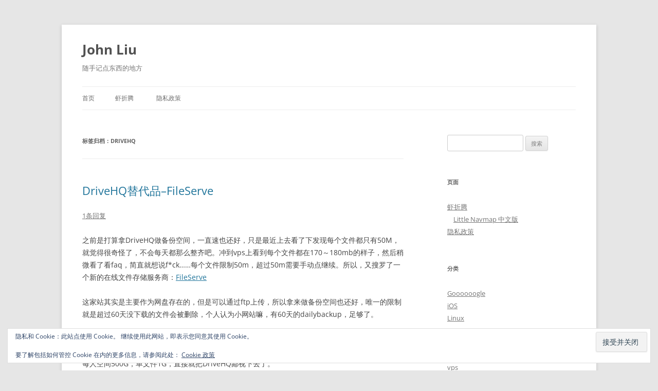

--- FILE ---
content_type: text/html; charset=UTF-8
request_url: https://johnliu.info/tag/drivehq/
body_size: 15463
content:
<!DOCTYPE html>
<html lang="zh-Hans">
<head>
<meta charset="UTF-8" />
<meta name="viewport" content="width=device-width, initial-scale=1.0" />
<title>drivehq | John Liu</title>
<link rel="profile" href="https://gmpg.org/xfn/11" />
<link rel="pingback" href="https://johnliu.info/xmlrpc.php">
<meta name='robots' content='max-image-preview:large' />
<link rel='dns-prefetch' href='//secure.gravatar.com' />
<link rel='dns-prefetch' href='//www.googletagmanager.com' />
<link rel='dns-prefetch' href='//stats.wp.com' />
<link rel='dns-prefetch' href='//v0.wordpress.com' />
<link rel='dns-prefetch' href='//jetpack.wordpress.com' />
<link rel='dns-prefetch' href='//s0.wp.com' />
<link rel='dns-prefetch' href='//public-api.wordpress.com' />
<link rel='dns-prefetch' href='//0.gravatar.com' />
<link rel='dns-prefetch' href='//1.gravatar.com' />
<link rel='dns-prefetch' href='//2.gravatar.com' />
<link rel='preconnect' href='//c0.wp.com' />
<link rel="alternate" type="application/rss+xml" title="John Liu &raquo; Feed" href="https://johnliu.info/feed/" />
<link rel="alternate" type="application/rss+xml" title="John Liu &raquo; 评论 Feed" href="https://johnliu.info/comments/feed/" />
<link rel="alternate" type="application/rss+xml" title="John Liu &raquo; drivehq 标签 Feed" href="https://johnliu.info/tag/drivehq/feed/" />
<style id='wp-img-auto-sizes-contain-inline-css' type='text/css'>
img:is([sizes=auto i],[sizes^="auto," i]){contain-intrinsic-size:3000px 1500px}
/*# sourceURL=wp-img-auto-sizes-contain-inline-css */
</style>
<style id='wp-emoji-styles-inline-css' type='text/css'>

	img.wp-smiley, img.emoji {
		display: inline !important;
		border: none !important;
		box-shadow: none !important;
		height: 1em !important;
		width: 1em !important;
		margin: 0 0.07em !important;
		vertical-align: -0.1em !important;
		background: none !important;
		padding: 0 !important;
	}
/*# sourceURL=wp-emoji-styles-inline-css */
</style>
<style id='wp-block-library-inline-css' type='text/css'>
:root{--wp-block-synced-color:#7a00df;--wp-block-synced-color--rgb:122,0,223;--wp-bound-block-color:var(--wp-block-synced-color);--wp-editor-canvas-background:#ddd;--wp-admin-theme-color:#007cba;--wp-admin-theme-color--rgb:0,124,186;--wp-admin-theme-color-darker-10:#006ba1;--wp-admin-theme-color-darker-10--rgb:0,107,160.5;--wp-admin-theme-color-darker-20:#005a87;--wp-admin-theme-color-darker-20--rgb:0,90,135;--wp-admin-border-width-focus:2px}@media (min-resolution:192dpi){:root{--wp-admin-border-width-focus:1.5px}}.wp-element-button{cursor:pointer}:root .has-very-light-gray-background-color{background-color:#eee}:root .has-very-dark-gray-background-color{background-color:#313131}:root .has-very-light-gray-color{color:#eee}:root .has-very-dark-gray-color{color:#313131}:root .has-vivid-green-cyan-to-vivid-cyan-blue-gradient-background{background:linear-gradient(135deg,#00d084,#0693e3)}:root .has-purple-crush-gradient-background{background:linear-gradient(135deg,#34e2e4,#4721fb 50%,#ab1dfe)}:root .has-hazy-dawn-gradient-background{background:linear-gradient(135deg,#faaca8,#dad0ec)}:root .has-subdued-olive-gradient-background{background:linear-gradient(135deg,#fafae1,#67a671)}:root .has-atomic-cream-gradient-background{background:linear-gradient(135deg,#fdd79a,#004a59)}:root .has-nightshade-gradient-background{background:linear-gradient(135deg,#330968,#31cdcf)}:root .has-midnight-gradient-background{background:linear-gradient(135deg,#020381,#2874fc)}:root{--wp--preset--font-size--normal:16px;--wp--preset--font-size--huge:42px}.has-regular-font-size{font-size:1em}.has-larger-font-size{font-size:2.625em}.has-normal-font-size{font-size:var(--wp--preset--font-size--normal)}.has-huge-font-size{font-size:var(--wp--preset--font-size--huge)}:root .has-text-align-center{text-align:center}:root .has-text-align-left{text-align:left}:root .has-text-align-right{text-align:right}.has-fit-text{white-space:nowrap!important}#end-resizable-editor-section{display:none}.aligncenter{clear:both}.items-justified-left{justify-content:flex-start}.items-justified-center{justify-content:center}.items-justified-right{justify-content:flex-end}.items-justified-space-between{justify-content:space-between}.screen-reader-text{word-wrap:normal!important;border:0;clip-path:inset(50%);height:1px;margin:-1px;overflow:hidden;padding:0;position:absolute;width:1px}.screen-reader-text:focus{background-color:#ddd;clip-path:none;color:#444;display:block;font-size:1em;height:auto;left:5px;line-height:normal;padding:15px 23px 14px;text-decoration:none;top:5px;width:auto;z-index:100000}html :where(.has-border-color){border-style:solid}html :where([style*=border-top-color]){border-top-style:solid}html :where([style*=border-right-color]){border-right-style:solid}html :where([style*=border-bottom-color]){border-bottom-style:solid}html :where([style*=border-left-color]){border-left-style:solid}html :where([style*=border-width]){border-style:solid}html :where([style*=border-top-width]){border-top-style:solid}html :where([style*=border-right-width]){border-right-style:solid}html :where([style*=border-bottom-width]){border-bottom-style:solid}html :where([style*=border-left-width]){border-left-style:solid}html :where(img[class*=wp-image-]){height:auto;max-width:100%}:where(figure){margin:0 0 1em}html :where(.is-position-sticky){--wp-admin--admin-bar--position-offset:var(--wp-admin--admin-bar--height,0px)}@media screen and (max-width:600px){html :where(.is-position-sticky){--wp-admin--admin-bar--position-offset:0px}}

/*# sourceURL=wp-block-library-inline-css */
</style><style id='global-styles-inline-css' type='text/css'>
:root{--wp--preset--aspect-ratio--square: 1;--wp--preset--aspect-ratio--4-3: 4/3;--wp--preset--aspect-ratio--3-4: 3/4;--wp--preset--aspect-ratio--3-2: 3/2;--wp--preset--aspect-ratio--2-3: 2/3;--wp--preset--aspect-ratio--16-9: 16/9;--wp--preset--aspect-ratio--9-16: 9/16;--wp--preset--color--black: #000000;--wp--preset--color--cyan-bluish-gray: #abb8c3;--wp--preset--color--white: #fff;--wp--preset--color--pale-pink: #f78da7;--wp--preset--color--vivid-red: #cf2e2e;--wp--preset--color--luminous-vivid-orange: #ff6900;--wp--preset--color--luminous-vivid-amber: #fcb900;--wp--preset--color--light-green-cyan: #7bdcb5;--wp--preset--color--vivid-green-cyan: #00d084;--wp--preset--color--pale-cyan-blue: #8ed1fc;--wp--preset--color--vivid-cyan-blue: #0693e3;--wp--preset--color--vivid-purple: #9b51e0;--wp--preset--color--blue: #21759b;--wp--preset--color--dark-gray: #444;--wp--preset--color--medium-gray: #9f9f9f;--wp--preset--color--light-gray: #e6e6e6;--wp--preset--gradient--vivid-cyan-blue-to-vivid-purple: linear-gradient(135deg,rgb(6,147,227) 0%,rgb(155,81,224) 100%);--wp--preset--gradient--light-green-cyan-to-vivid-green-cyan: linear-gradient(135deg,rgb(122,220,180) 0%,rgb(0,208,130) 100%);--wp--preset--gradient--luminous-vivid-amber-to-luminous-vivid-orange: linear-gradient(135deg,rgb(252,185,0) 0%,rgb(255,105,0) 100%);--wp--preset--gradient--luminous-vivid-orange-to-vivid-red: linear-gradient(135deg,rgb(255,105,0) 0%,rgb(207,46,46) 100%);--wp--preset--gradient--very-light-gray-to-cyan-bluish-gray: linear-gradient(135deg,rgb(238,238,238) 0%,rgb(169,184,195) 100%);--wp--preset--gradient--cool-to-warm-spectrum: linear-gradient(135deg,rgb(74,234,220) 0%,rgb(151,120,209) 20%,rgb(207,42,186) 40%,rgb(238,44,130) 60%,rgb(251,105,98) 80%,rgb(254,248,76) 100%);--wp--preset--gradient--blush-light-purple: linear-gradient(135deg,rgb(255,206,236) 0%,rgb(152,150,240) 100%);--wp--preset--gradient--blush-bordeaux: linear-gradient(135deg,rgb(254,205,165) 0%,rgb(254,45,45) 50%,rgb(107,0,62) 100%);--wp--preset--gradient--luminous-dusk: linear-gradient(135deg,rgb(255,203,112) 0%,rgb(199,81,192) 50%,rgb(65,88,208) 100%);--wp--preset--gradient--pale-ocean: linear-gradient(135deg,rgb(255,245,203) 0%,rgb(182,227,212) 50%,rgb(51,167,181) 100%);--wp--preset--gradient--electric-grass: linear-gradient(135deg,rgb(202,248,128) 0%,rgb(113,206,126) 100%);--wp--preset--gradient--midnight: linear-gradient(135deg,rgb(2,3,129) 0%,rgb(40,116,252) 100%);--wp--preset--font-size--small: 13px;--wp--preset--font-size--medium: 20px;--wp--preset--font-size--large: 36px;--wp--preset--font-size--x-large: 42px;--wp--preset--spacing--20: 0.44rem;--wp--preset--spacing--30: 0.67rem;--wp--preset--spacing--40: 1rem;--wp--preset--spacing--50: 1.5rem;--wp--preset--spacing--60: 2.25rem;--wp--preset--spacing--70: 3.38rem;--wp--preset--spacing--80: 5.06rem;--wp--preset--shadow--natural: 6px 6px 9px rgba(0, 0, 0, 0.2);--wp--preset--shadow--deep: 12px 12px 50px rgba(0, 0, 0, 0.4);--wp--preset--shadow--sharp: 6px 6px 0px rgba(0, 0, 0, 0.2);--wp--preset--shadow--outlined: 6px 6px 0px -3px rgb(255, 255, 255), 6px 6px rgb(0, 0, 0);--wp--preset--shadow--crisp: 6px 6px 0px rgb(0, 0, 0);}:where(body) { margin: 0; }:where(.is-layout-flex){gap: 0.5em;}:where(.is-layout-grid){gap: 0.5em;}body .is-layout-flex{display: flex;}.is-layout-flex{flex-wrap: wrap;align-items: center;}.is-layout-flex > :is(*, div){margin: 0;}body .is-layout-grid{display: grid;}.is-layout-grid > :is(*, div){margin: 0;}body{padding-top: 0px;padding-right: 0px;padding-bottom: 0px;padding-left: 0px;}a:where(:not(.wp-element-button)){text-decoration: underline;}:root :where(.wp-element-button, .wp-block-button__link){background-color: #32373c;border-width: 0;color: #fff;font-family: inherit;font-size: inherit;font-style: inherit;font-weight: inherit;letter-spacing: inherit;line-height: inherit;padding-top: calc(0.667em + 2px);padding-right: calc(1.333em + 2px);padding-bottom: calc(0.667em + 2px);padding-left: calc(1.333em + 2px);text-decoration: none;text-transform: inherit;}.has-black-color{color: var(--wp--preset--color--black) !important;}.has-cyan-bluish-gray-color{color: var(--wp--preset--color--cyan-bluish-gray) !important;}.has-white-color{color: var(--wp--preset--color--white) !important;}.has-pale-pink-color{color: var(--wp--preset--color--pale-pink) !important;}.has-vivid-red-color{color: var(--wp--preset--color--vivid-red) !important;}.has-luminous-vivid-orange-color{color: var(--wp--preset--color--luminous-vivid-orange) !important;}.has-luminous-vivid-amber-color{color: var(--wp--preset--color--luminous-vivid-amber) !important;}.has-light-green-cyan-color{color: var(--wp--preset--color--light-green-cyan) !important;}.has-vivid-green-cyan-color{color: var(--wp--preset--color--vivid-green-cyan) !important;}.has-pale-cyan-blue-color{color: var(--wp--preset--color--pale-cyan-blue) !important;}.has-vivid-cyan-blue-color{color: var(--wp--preset--color--vivid-cyan-blue) !important;}.has-vivid-purple-color{color: var(--wp--preset--color--vivid-purple) !important;}.has-blue-color{color: var(--wp--preset--color--blue) !important;}.has-dark-gray-color{color: var(--wp--preset--color--dark-gray) !important;}.has-medium-gray-color{color: var(--wp--preset--color--medium-gray) !important;}.has-light-gray-color{color: var(--wp--preset--color--light-gray) !important;}.has-black-background-color{background-color: var(--wp--preset--color--black) !important;}.has-cyan-bluish-gray-background-color{background-color: var(--wp--preset--color--cyan-bluish-gray) !important;}.has-white-background-color{background-color: var(--wp--preset--color--white) !important;}.has-pale-pink-background-color{background-color: var(--wp--preset--color--pale-pink) !important;}.has-vivid-red-background-color{background-color: var(--wp--preset--color--vivid-red) !important;}.has-luminous-vivid-orange-background-color{background-color: var(--wp--preset--color--luminous-vivid-orange) !important;}.has-luminous-vivid-amber-background-color{background-color: var(--wp--preset--color--luminous-vivid-amber) !important;}.has-light-green-cyan-background-color{background-color: var(--wp--preset--color--light-green-cyan) !important;}.has-vivid-green-cyan-background-color{background-color: var(--wp--preset--color--vivid-green-cyan) !important;}.has-pale-cyan-blue-background-color{background-color: var(--wp--preset--color--pale-cyan-blue) !important;}.has-vivid-cyan-blue-background-color{background-color: var(--wp--preset--color--vivid-cyan-blue) !important;}.has-vivid-purple-background-color{background-color: var(--wp--preset--color--vivid-purple) !important;}.has-blue-background-color{background-color: var(--wp--preset--color--blue) !important;}.has-dark-gray-background-color{background-color: var(--wp--preset--color--dark-gray) !important;}.has-medium-gray-background-color{background-color: var(--wp--preset--color--medium-gray) !important;}.has-light-gray-background-color{background-color: var(--wp--preset--color--light-gray) !important;}.has-black-border-color{border-color: var(--wp--preset--color--black) !important;}.has-cyan-bluish-gray-border-color{border-color: var(--wp--preset--color--cyan-bluish-gray) !important;}.has-white-border-color{border-color: var(--wp--preset--color--white) !important;}.has-pale-pink-border-color{border-color: var(--wp--preset--color--pale-pink) !important;}.has-vivid-red-border-color{border-color: var(--wp--preset--color--vivid-red) !important;}.has-luminous-vivid-orange-border-color{border-color: var(--wp--preset--color--luminous-vivid-orange) !important;}.has-luminous-vivid-amber-border-color{border-color: var(--wp--preset--color--luminous-vivid-amber) !important;}.has-light-green-cyan-border-color{border-color: var(--wp--preset--color--light-green-cyan) !important;}.has-vivid-green-cyan-border-color{border-color: var(--wp--preset--color--vivid-green-cyan) !important;}.has-pale-cyan-blue-border-color{border-color: var(--wp--preset--color--pale-cyan-blue) !important;}.has-vivid-cyan-blue-border-color{border-color: var(--wp--preset--color--vivid-cyan-blue) !important;}.has-vivid-purple-border-color{border-color: var(--wp--preset--color--vivid-purple) !important;}.has-blue-border-color{border-color: var(--wp--preset--color--blue) !important;}.has-dark-gray-border-color{border-color: var(--wp--preset--color--dark-gray) !important;}.has-medium-gray-border-color{border-color: var(--wp--preset--color--medium-gray) !important;}.has-light-gray-border-color{border-color: var(--wp--preset--color--light-gray) !important;}.has-vivid-cyan-blue-to-vivid-purple-gradient-background{background: var(--wp--preset--gradient--vivid-cyan-blue-to-vivid-purple) !important;}.has-light-green-cyan-to-vivid-green-cyan-gradient-background{background: var(--wp--preset--gradient--light-green-cyan-to-vivid-green-cyan) !important;}.has-luminous-vivid-amber-to-luminous-vivid-orange-gradient-background{background: var(--wp--preset--gradient--luminous-vivid-amber-to-luminous-vivid-orange) !important;}.has-luminous-vivid-orange-to-vivid-red-gradient-background{background: var(--wp--preset--gradient--luminous-vivid-orange-to-vivid-red) !important;}.has-very-light-gray-to-cyan-bluish-gray-gradient-background{background: var(--wp--preset--gradient--very-light-gray-to-cyan-bluish-gray) !important;}.has-cool-to-warm-spectrum-gradient-background{background: var(--wp--preset--gradient--cool-to-warm-spectrum) !important;}.has-blush-light-purple-gradient-background{background: var(--wp--preset--gradient--blush-light-purple) !important;}.has-blush-bordeaux-gradient-background{background: var(--wp--preset--gradient--blush-bordeaux) !important;}.has-luminous-dusk-gradient-background{background: var(--wp--preset--gradient--luminous-dusk) !important;}.has-pale-ocean-gradient-background{background: var(--wp--preset--gradient--pale-ocean) !important;}.has-electric-grass-gradient-background{background: var(--wp--preset--gradient--electric-grass) !important;}.has-midnight-gradient-background{background: var(--wp--preset--gradient--midnight) !important;}.has-small-font-size{font-size: var(--wp--preset--font-size--small) !important;}.has-medium-font-size{font-size: var(--wp--preset--font-size--medium) !important;}.has-large-font-size{font-size: var(--wp--preset--font-size--large) !important;}.has-x-large-font-size{font-size: var(--wp--preset--font-size--x-large) !important;}
/*# sourceURL=global-styles-inline-css */
</style>

<style id='classic-theme-styles-inline-css' type='text/css'>
.wp-block-button__link{background-color:#32373c;border-radius:9999px;box-shadow:none;color:#fff;font-size:1.125em;padding:calc(.667em + 2px) calc(1.333em + 2px);text-decoration:none}.wp-block-file__button{background:#32373c;color:#fff}.wp-block-accordion-heading{margin:0}.wp-block-accordion-heading__toggle{background-color:inherit!important;color:inherit!important}.wp-block-accordion-heading__toggle:not(:focus-visible){outline:none}.wp-block-accordion-heading__toggle:focus,.wp-block-accordion-heading__toggle:hover{background-color:inherit!important;border:none;box-shadow:none;color:inherit;padding:var(--wp--preset--spacing--20,1em) 0;text-decoration:none}.wp-block-accordion-heading__toggle:focus-visible{outline:auto;outline-offset:0}
/*# sourceURL=https://johnliu.info/wp-content/plugins/gutenberg/build/styles/block-library/classic.min.css */
</style>
<link rel='stylesheet' id='twentytwelve-fonts-css' href='https://johnliu.info/wp-content/themes/twentytwelve/fonts/font-open-sans.css?ver=20230328' type='text/css' media='all' />
<link rel='stylesheet' id='twentytwelve-style-css' href='https://johnliu.info/wp-content/themes/twentytwelve/style.css?ver=20251202' type='text/css' media='all' />
<link rel='stylesheet' id='twentytwelve-block-style-css' href='https://johnliu.info/wp-content/themes/twentytwelve/css/blocks.css?ver=20251031' type='text/css' media='all' />
<link rel='stylesheet' id='jetpack-swiper-library-css' href='https://c0.wp.com/p/jetpack/15.4/_inc/blocks/swiper.css' type='text/css' media='all' />
<link rel='stylesheet' id='jetpack-carousel-css' href='https://c0.wp.com/p/jetpack/15.4/modules/carousel/jetpack-carousel.css' type='text/css' media='all' />
<script type="text/javascript" src="https://c0.wp.com/c/6.9/wp-includes/js/jquery/jquery.min.js" id="jquery-core-js"></script>
<script type="text/javascript" src="https://c0.wp.com/c/6.9/wp-includes/js/jquery/jquery-migrate.min.js" id="jquery-migrate-js"></script>
<script type="text/javascript" src="https://johnliu.info/wp-content/themes/twentytwelve/js/navigation.js?ver=20250303" id="twentytwelve-navigation-js" defer="defer" data-wp-strategy="defer"></script>

<!-- Google tag (gtag.js) snippet added by Site Kit -->
<!-- Site Kit 添加的 Google Analytics 代码段 -->
<script type="text/javascript" src="https://www.googletagmanager.com/gtag/js?id=GT-P3HF5ZJ" id="google_gtagjs-js" async></script>
<script type="text/javascript" id="google_gtagjs-js-after">
/* <![CDATA[ */
window.dataLayer = window.dataLayer || [];function gtag(){dataLayer.push(arguments);}
gtag("set","linker",{"domains":["johnliu.info"]});
gtag("js", new Date());
gtag("set", "developer_id.dZTNiMT", true);
gtag("config", "GT-P3HF5ZJ");
//# sourceURL=google_gtagjs-js-after
/* ]]> */
</script>
<link rel="https://api.w.org/" href="https://johnliu.info/wp-json/" /><link rel="alternate" title="JSON" type="application/json" href="https://johnliu.info/wp-json/wp/v2/tags/46" /><link rel="EditURI" type="application/rsd+xml" title="RSD" href="https://johnliu.info/xmlrpc.php?rsd" />
<meta name="generator" content="WordPress 6.9" />
<meta name="generator" content="Site Kit by Google 1.170.0" />	<style>img#wpstats{display:none}</style>
		<style type="text/css">.recentcomments a{display:inline !important;padding:0 !important;margin:0 !important;}</style>
<!-- Jetpack Open Graph Tags -->
<meta property="og:type" content="website" />
<meta property="og:title" content="drivehq &#8211; John Liu" />
<meta property="og:url" content="https://johnliu.info/tag/drivehq/" />
<meta property="og:site_name" content="John Liu" />
<meta property="og:image" content="https://s0.wp.com/i/blank.jpg" />
<meta property="og:image:width" content="200" />
<meta property="og:image:height" content="200" />
<meta property="og:image:alt" content="" />
<meta property="og:locale" content="zh_CN" />

<!-- End Jetpack Open Graph Tags -->
<link rel='stylesheet' id='eu-cookie-law-style-css' href='https://c0.wp.com/p/jetpack/15.4/modules/widgets/eu-cookie-law/style.css' type='text/css' media='all' />
</head>

<body class="archive tag tag-drivehq tag-46 wp-embed-responsive wp-theme-twentytwelve custom-font-enabled">
<div id="page" class="hfeed site">
	<a class="screen-reader-text skip-link" href="#content">跳至正文</a>
	<header id="masthead" class="site-header">
		<hgroup>
							<h1 class="site-title"><a href="https://johnliu.info/" rel="home" >John Liu</a></h1>
								<h2 class="site-description">随手记点东西的地方</h2>
					</hgroup>

		<nav id="site-navigation" class="main-navigation">
			<button class="menu-toggle">菜单</button>
			<div class="nav-menu"><ul>
<li ><a href="https://johnliu.info/">首页</a></li><li class="page_item page-item-404 page_item_has_children"><a href="https://johnliu.info/xiazheteng/">虾折腾</a>
<ul class='children'>
	<li class="page_item page-item-397"><a href="https://johnliu.info/xiazheteng/lnm/">Little Navmap 中文版</a></li>
</ul>
</li>
<li class="page_item page-item-300"><a href="https://johnliu.info/privacy-policy/">隐私政策</a></li>
</ul></div>
		</nav><!-- #site-navigation -->

			</header><!-- #masthead -->

	<div id="main" class="wrapper">

	<section id="primary" class="site-content">
		<div id="content" role="main">

					<header class="archive-header">
				<h1 class="archive-title">
				标签归档：<span>drivehq</span>				</h1>

						</header><!-- .archive-header -->

			
	<article id="post-39" class="post-39 post type-post status-publish format-standard hentry category-linux tag-backup tag-drivehq tag-fileserve tag-ftp">
				<header class="entry-header">
			
						<h1 class="entry-title">
				<a href="https://johnliu.info/linux/drivehq_ti_dai_pin_-fileserve/" rel="bookmark">DriveHQ替代品–FileServe</a>
			</h1>
										<div class="comments-link">
					<a href="https://johnliu.info/linux/drivehq_ti_dai_pin_-fileserve/#comments">1条回复</a>				</div><!-- .comments-link -->
					</header><!-- .entry-header -->

				<div class="entry-content">
			<p>之前是打算拿DriveHQ做备份空间，一直速也还好，只是最近上去看了下发现每个文件都只有50M，就觉得很奇怪了，不会每天都那么整齐吧。冲到vps上看到每个文件都在170～180mb的样子，然后稍微看了看faq，简直就想说f*ck……每个文件限制50m，超过50m需要手动点继续。所以，又搜罗了一个新的在线文件存储服务商：<a title="goo.gl/nmjAc" href="http://goo.gl/nmjAc">FileServe</a></p>
<p>这家站其实是主要作为网盘存在的，但是可以通过ftp上传，所以拿来做备份空间也还好，唯一的限制就是超过60天没下载的文件会被删除，个人认为小网站嘛，有60天的dailybackup，足够了。</p>
<p>好处：</p>
<p>每人空间500G，单文件1G，直接就把DriveHQ鄙视下去了。</p>
<p>速度飞快，因为是做文件共享的，比较舍得成本。</p>
					</div><!-- .entry-content -->
		
		<footer class="entry-meta">
			本条目发布于<a href="https://johnliu.info/linux/drivehq_ti_dai_pin_-fileserve/" title="13:44" rel="bookmark"><time class="entry-date" datetime="2010-11-27T13:44:44+08:00">2010-11-27</time></a>。属于<a href="https://johnliu.info/category/linux/" rel="category tag">Linux</a>分类，被贴了 <a href="https://johnliu.info/tag/backup/" rel="tag">backup</a>、<a href="https://johnliu.info/tag/drivehq/" rel="tag">drivehq</a>、<a href="https://johnliu.info/tag/fileserve/" rel="tag">fileserve</a>、<a href="https://johnliu.info/tag/ftp/" rel="tag">ftp</a> 标签。<span class="by-author">作者是<span class="author vcard"><a class="url fn n" href="https://johnliu.info/author/johnl/" title="查看所有由John发布的文章" rel="author">John</a></span>。</span>								</footer><!-- .entry-meta -->
	</article><!-- #post -->

	<article id="post-3" class="post-3 post type-post status-publish format-standard hentry category-linux tag-backup tag-drivehq tag-ftp tag-linux-tag">
				<header class="entry-header">
			
						<h1 class="entry-title">
				<a href="https://johnliu.info/linux/linux-daily-backup-script-for-safe/" rel="bookmark">安全第一——Linux系统每日备份脚本</a>
			</h1>
										<div class="comments-link">
					<a href="https://johnliu.info/linux/linux-daily-backup-script-for-safe/#comments">2条回复</a>				</div><!-- .comments-link -->
					</header><!-- .entry-header -->

				<div class="entry-content">
			<p>由于某个垃圾主机商动作过于麻利，辛苦积累了几年的东西就灰飞烟灭了，这次是重新买了很出名的burst的vps，虽然不是xen的，不能很容易的架设pptp的vps了，不过也无所谓，安全第一<br />
研究了一阵子，找到了个<span style="text-decoration: line-through;">不错的免费ftp服务商<a href="http://bit.ly/aiQJMD">DriveHQ</a>，提供免费的1GB ftp存储空间，上行流量无限制，下行流量限制是每月200M，通过<a href="https://www.drivehq.com/Desktop.aspx#Group-GroupList" target="_blank">https://www.drivehq.com/Desktop.aspx#Group-GroupList</a>这个页面升级为Group Account就可以把每月下载限制轻松提高到640M，虽然几乎不会用到下载 &#8211; &#8211;</span></p>
<blockquote><p>2010-11-27 Update:</p>
<p>DriveHQ有个很头疼的限制——单文件50MB，所以换了<a href="http://goo.gl/nmjAc" target="_blank">FileServe</a>做替代品</p>
<p><a href="http://johnliu.info/others/drivehq_ti_dai_pin_-fileserve/" target="_self">http://johnliu.info/others/drivehq_ti_dai_pin_-fileserve/</a></p></blockquote>
<p>接下来就是写备份脚本了，我的备份方式比较粗鲁，直接打包MySQL文件和web目录文件，然后保存到以当天日期为名称的tgz文件中，直接上传到DriveHQ</p>
<p>废话不多说，上脚本了</p>
<p>tar cvzf /备份路径/$(date +%Y%m%d).tgz 要备份的目录(例如/data)<br />
ftp -n&lt;&lt;!<br />
open ftp.drivehq.com<br />
user 用户名 密码<br />
binary<br />
put /备份路径/$(date +%Y%m%d).tgz /$(date +%Y%m%d).tgz<br />
bye<br />
!<br />
rm -fr /备份路径/$(date +%Y%m%d).tgz</p>
					</div><!-- .entry-content -->
		
		<footer class="entry-meta">
			本条目发布于<a href="https://johnliu.info/linux/linux-daily-backup-script-for-safe/" title="06:44" rel="bookmark"><time class="entry-date" datetime="2010-09-21T06:44:47+08:00">2010-09-21</time></a>。属于<a href="https://johnliu.info/category/linux/" rel="category tag">Linux</a>分类，被贴了 <a href="https://johnliu.info/tag/backup/" rel="tag">backup</a>、<a href="https://johnliu.info/tag/drivehq/" rel="tag">drivehq</a>、<a href="https://johnliu.info/tag/ftp/" rel="tag">ftp</a>、<a href="https://johnliu.info/tag/linux-tag/" rel="tag">linux</a> 标签。<span class="by-author">作者是<span class="author vcard"><a class="url fn n" href="https://johnliu.info/author/johnl/" title="查看所有由John发布的文章" rel="author">John</a></span>。</span>								</footer><!-- .entry-meta -->
	</article><!-- #post -->

		
		</div><!-- #content -->
	</section><!-- #primary -->


			<div id="secondary" class="widget-area" role="complementary">
			<aside id="search-4" class="widget widget_search"><form role="search" method="get" id="searchform" class="searchform" action="https://johnliu.info/">
				<div>
					<label class="screen-reader-text" for="s">搜索：</label>
					<input type="text" value="" name="s" id="s" />
					<input type="submit" id="searchsubmit" value="搜索" />
				</div>
			</form></aside><aside id="pages-3" class="widget widget_pages"><h3 class="widget-title">页面</h3>
			<ul>
				<li class="page_item page-item-404 page_item_has_children"><a href="https://johnliu.info/xiazheteng/">虾折腾</a>
<ul class='children'>
	<li class="page_item page-item-397"><a href="https://johnliu.info/xiazheteng/lnm/">Little Navmap 中文版</a></li>
</ul>
</li>
<li class="page_item page-item-300"><a href="https://johnliu.info/privacy-policy/">隐私政策</a></li>
			</ul>

			</aside><aside id="categories-4" class="widget widget_categories"><h3 class="widget-title">分类</h3>
			<ul>
					<li class="cat-item cat-item-20"><a href="https://johnliu.info/category/goooooogle/">Goooooogle</a>
</li>
	<li class="cat-item cat-item-106"><a href="https://johnliu.info/category/ios/">iOS</a>
</li>
	<li class="cat-item cat-item-50"><a href="https://johnliu.info/category/linux/">Linux</a>
</li>
	<li class="cat-item cat-item-8"><a href="https://johnliu.info/category/mac/">Mac</a>
</li>
	<li class="cat-item cat-item-135"><a href="https://johnliu.info/category/routeros/">RouterOS</a>
</li>
	<li class="cat-item cat-item-136"><a href="https://johnliu.info/category/security/">Security</a>
</li>
	<li class="cat-item cat-item-63"><a href="https://johnliu.info/category/vps/">vps</a>
</li>
	<li class="cat-item cat-item-2"><a href="https://johnliu.info/category/windows/">Windows</a>
</li>
	<li class="cat-item cat-item-80"><a href="https://johnliu.info/category/wordpress/">Wordpress</a>
</li>
	<li class="cat-item cat-item-1"><a href="https://johnliu.info/category/others/">乱七八糟</a>
</li>
			</ul>

			</aside>
		<aside id="recent-posts-5" class="widget widget_recent_entries">
		<h3 class="widget-title">近期文章</h3>
		<ul>
											<li>
					<a href="https://johnliu.info/linux/shoudongxiazainextcloudruanjianbaobingshiyonggengxinqizidonganzhuang/">手动下载NextCloud软件包并使用更新器自动安装</a>
									</li>
											<li>
					<a href="https://johnliu.info/others/xiugaidebianruanjianbaodeyilaiguanxi/">修改Debian软件包的依赖关系</a>
									</li>
											<li>
					<a href="https://johnliu.info/linux/centos-vmhyper-vcipankuorong/">CentOS VM@Hyper-v磁盘扩容</a>
									</li>
											<li>
					<a href="https://johnliu.info/linux/mariadbpeizhiwenjiannuowole/">Mariadb配置文件挪窝了</a>
									</li>
											<li>
					<a href="https://johnliu.info/others/nextcloud-wufajiazaigongxiangliebiao/">nextcloud 无法加载共享列表</a>
									</li>
					</ul>

		</aside><aside id="google_translate_widget-3" class="widget widget_google_translate_widget"><h3 class="widget-title">翻译</h3><div id="google_translate_element"></div></aside><aside id="eu_cookie_law_widget-3" class="widget widget_eu_cookie_law_widget">
<div
	class="hide-on-button"
	data-hide-timeout="30"
	data-consent-expiration="180"
	id="eu-cookie-law"
>
	<form method="post" id="jetpack-eu-cookie-law-form">
		<input type="submit" value="接受并关闭 " class="accept" />
	</form>

	隐私和 Cookie：此站点使用 Cookie。 继续使用此网站，即表示您同意其使用 Cookie。<br />
<br />
要了解包括如何管控 Cookie 在内的更多信息，请参阅此处：
		<a href="https://johnliu.info/privacy-policy/" rel="">
		Cookie 政策	</a>
</div>
</aside><aside id="search-3" class="widget widget_search"><form role="search" method="get" id="searchform" class="searchform" action="https://johnliu.info/">
				<div>
					<label class="screen-reader-text" for="s">搜索：</label>
					<input type="text" value="" name="s" id="s" />
					<input type="submit" id="searchsubmit" value="搜索" />
				</div>
			</form></aside>
		<aside id="recent-posts-3" class="widget widget_recent_entries">
		<h3 class="widget-title">近期文章</h3>
		<ul>
											<li>
					<a href="https://johnliu.info/linux/shoudongxiazainextcloudruanjianbaobingshiyonggengxinqizidonganzhuang/">手动下载NextCloud软件包并使用更新器自动安装</a>
									</li>
											<li>
					<a href="https://johnliu.info/others/xiugaidebianruanjianbaodeyilaiguanxi/">修改Debian软件包的依赖关系</a>
									</li>
											<li>
					<a href="https://johnliu.info/linux/centos-vmhyper-vcipankuorong/">CentOS VM@Hyper-v磁盘扩容</a>
									</li>
											<li>
					<a href="https://johnliu.info/linux/mariadbpeizhiwenjiannuowole/">Mariadb配置文件挪窝了</a>
									</li>
											<li>
					<a href="https://johnliu.info/others/nextcloud-wufajiazaigongxiangliebiao/">nextcloud 无法加载共享列表</a>
									</li>
											<li>
					<a href="https://johnliu.info/others/juranbeianonymousfox-heile/">居然被AnonymousFox 黑了……</a>
									</li>
											<li>
					<a href="https://johnliu.info/windows/wufaweigudingyingpanhuozheyidongyingpankaiqibitlockermeiyoubitlockerxuanxiang/">无法为固定硬盘或者移动硬盘开启Bitlocker，没有bitlocker选项</a>
									</li>
											<li>
					<a href="https://johnliu.info/windows/lixiananzhuang-chrome/">离线安装 Chrome</a>
									</li>
											<li>
					<a href="https://johnliu.info/windows/caozuowufawanchengyinweicipanguanlikongzhitaishitubushizuixinzhuangtai/">操作无法完成，因为磁盘管理控制台视图不是最新状态</a>
									</li>
											<li>
					<a href="https://johnliu.info/others/modesdeco2-fuwuanzhuanghehoutaiyunxing/">ModeSDeco2 服务安装和后台运行</a>
									</li>
					</ul>

		</aside><aside id="recent-comments-3" class="widget widget_recent_comments"><h3 class="widget-title">近期评论</h3><ul id="recentcomments"><li class="recentcomments"><span class="comment-author-link">匿名</span> 发表在《<a href="https://johnliu.info/xiazheteng/lnm/#comment-81620">Little Navmap 中文版</a>》</li><li class="recentcomments"><span class="comment-author-link">Tara</span> 发表在《<a href="https://johnliu.info/mac/repair-apple-hfs-file-system-with-fsck_hfs/#comment-81574">repair apple hfs file system with fsck_hfs</a>》</li><li class="recentcomments"><span class="comment-author-link">John</span> 发表在《<a href="https://johnliu.info/others/pen_yi_pen_guo_chan_de_square/#comment-516">喷一喷国产的Square-乐刷</a>》</li><li class="recentcomments"><span class="comment-author-link">da</span> 发表在《<a href="https://johnliu.info/others/pen_yi_pen_guo_chan_de_square/#comment-486">喷一喷国产的Square-乐刷</a>》</li><li class="recentcomments"><span class="comment-author-link">da</span> 发表在《<a href="https://johnliu.info/mac/xiao_xiao_de_hei_yi_ba_macosx-_xiu_gai_root_mi_ma/#comment-433">小小的黑一把MacOSX&#8211;修改root密码</a>》</li></ul></aside><aside id="tag_cloud-2" class="widget widget_tag_cloud"><h3 class="widget-title">标签</h3><div class="tagcloud"><ul class='wp-tag-cloud' role='list'>
	<li><a href="https://johnliu.info/tag/2012/" class="tag-cloud-link tag-link-160 tag-link-position-1" style="font-size: 13.25pt;" aria-label="2012 (2 项)">2012</a></li>
	<li><a href="https://johnliu.info/tag/ab/" class="tag-cloud-link tag-link-77 tag-link-position-2" style="font-size: 13.25pt;" aria-label="ab (2 项)">ab</a></li>
	<li><a href="https://johnliu.info/tag/alien/" class="tag-cloud-link tag-link-67 tag-link-position-3" style="font-size: 16.75pt;" aria-label="alien (3 项)">alien</a></li>
	<li><a href="https://johnliu.info/tag/alienlayer/" class="tag-cloud-link tag-link-99 tag-link-position-4" style="font-size: 8pt;" aria-label="alienlayer (1 项)">alienlayer</a></li>
	<li><a href="https://johnliu.info/tag/alienvps/" class="tag-cloud-link tag-link-100 tag-link-position-5" style="font-size: 8pt;" aria-label="alienvps (1 项)">alienvps</a></li>
	<li><a href="https://johnliu.info/tag/apache/" class="tag-cloud-link tag-link-58 tag-link-position-6" style="font-size: 22pt;" aria-label="apache (5 项)">apache</a></li>
	<li><a href="https://johnliu.info/tag/authenticator/" class="tag-cloud-link tag-link-137 tag-link-position-7" style="font-size: 13.25pt;" aria-label="authenticator (2 项)">authenticator</a></li>
	<li><a href="https://johnliu.info/tag/backup/" class="tag-cloud-link tag-link-48 tag-link-position-8" style="font-size: 16.75pt;" aria-label="backup (3 项)">backup</a></li>
	<li><a href="https://johnliu.info/tag/bootcamp/" class="tag-cloud-link tag-link-28 tag-link-position-9" style="font-size: 16.75pt;" aria-label="bootcamp (3 项)">bootcamp</a></li>
	<li><a href="https://johnliu.info/tag/centos/" class="tag-cloud-link tag-link-56 tag-link-position-10" style="font-size: 22pt;" aria-label="centos (5 项)">centos</a></li>
	<li><a href="https://johnliu.info/tag/cron/" class="tag-cloud-link tag-link-103 tag-link-position-11" style="font-size: 13.25pt;" aria-label="cron (2 项)">cron</a></li>
	<li><a href="https://johnliu.info/tag/cydia/" class="tag-cloud-link tag-link-111 tag-link-position-12" style="font-size: 13.25pt;" aria-label="cydia (2 项)">cydia</a></li>
	<li><a href="https://johnliu.info/tag/drivehq/" class="tag-cloud-link tag-link-46 tag-link-position-13" style="font-size: 13.25pt;" aria-label="drivehq (2 项)">drivehq</a></li>
	<li><a href="https://johnliu.info/tag/failure/" class="tag-cloud-link tag-link-113 tag-link-position-14" style="font-size: 8pt;" aria-label="failure (1 项)">failure</a></li>
	<li><a href="https://johnliu.info/tag/ftp/" class="tag-cloud-link tag-link-47 tag-link-position-15" style="font-size: 13.25pt;" aria-label="ftp (2 项)">ftp</a></li>
	<li><a href="https://johnliu.info/tag/google/" class="tag-cloud-link tag-link-21 tag-link-position-16" style="font-size: 16.75pt;" aria-label="google (3 项)">google</a></li>
	<li><a href="https://johnliu.info/tag/htaccess/" class="tag-cloud-link tag-link-124 tag-link-position-17" style="font-size: 8pt;" aria-label="htaccess (1 项)">htaccess</a></li>
	<li><a href="https://johnliu.info/tag/httpd/" class="tag-cloud-link tag-link-59 tag-link-position-18" style="font-size: 19.666666666667pt;" aria-label="httpd (4 项)">httpd</a></li>
	<li><a href="https://johnliu.info/tag/ipt/" class="tag-cloud-link tag-link-108 tag-link-position-19" style="font-size: 8pt;" aria-label="ipt (1 项)">ipt</a></li>
	<li><a href="https://johnliu.info/tag/lion/" class="tag-cloud-link tag-link-122 tag-link-position-20" style="font-size: 13.25pt;" aria-label="lion (2 项)">lion</a></li>
	<li><a href="https://johnliu.info/tag/live/" class="tag-cloud-link tag-link-4 tag-link-position-21" style="font-size: 13.25pt;" aria-label="live (2 项)">live</a></li>
	<li><a href="https://johnliu.info/tag/mac-2/" class="tag-cloud-link tag-link-10 tag-link-position-22" style="font-size: 19.666666666667pt;" aria-label="mac (4 项)">mac</a></li>
	<li><a href="https://johnliu.info/tag/macosx/" class="tag-cloud-link tag-link-34 tag-link-position-23" style="font-size: 13.25pt;" aria-label="macosx (2 项)">macosx</a></li>
	<li><a href="https://johnliu.info/tag/mysql/" class="tag-cloud-link tag-link-24 tag-link-position-24" style="font-size: 22pt;" aria-label="mysql (5 项)">mysql</a></li>
	<li><a href="https://johnliu.info/tag/net/" class="tag-cloud-link tag-link-152 tag-link-position-25" style="font-size: 13.25pt;" aria-label="net (2 项)">net</a></li>
	<li><a href="https://johnliu.info/tag/nginx/" class="tag-cloud-link tag-link-75 tag-link-position-26" style="font-size: 13.25pt;" aria-label="nginx (2 项)">nginx</a></li>
	<li><a href="https://johnliu.info/tag/no-recovery/" class="tag-cloud-link tag-link-123 tag-link-position-27" style="font-size: 8pt;" aria-label="no-recovery (1 项)">no-recovery</a></li>
	<li><a href="https://johnliu.info/tag/openvz/" class="tag-cloud-link tag-link-79 tag-link-position-28" style="font-size: 13.25pt;" aria-label="openvz (2 项)">openvz</a></li>
	<li><a href="https://johnliu.info/tag/parallels/" class="tag-cloud-link tag-link-121 tag-link-position-29" style="font-size: 8pt;" aria-label="parallels (1 项)">parallels</a></li>
	<li><a href="https://johnliu.info/tag/php/" class="tag-cloud-link tag-link-90 tag-link-position-30" style="font-size: 13.25pt;" aria-label="php (2 项)">php</a></li>
	<li><a href="https://johnliu.info/tag/root/" class="tag-cloud-link tag-link-51 tag-link-position-31" style="font-size: 16.75pt;" aria-label="root (3 项)">root</a></li>
	<li><a href="https://johnliu.info/tag/server/" class="tag-cloud-link tag-link-131 tag-link-position-32" style="font-size: 13.25pt;" aria-label="server (2 项)">server</a></li>
	<li><a href="https://johnliu.info/tag/squid/" class="tag-cloud-link tag-link-57 tag-link-position-33" style="font-size: 13.25pt;" aria-label="squid (2 项)">squid</a></li>
	<li><a href="https://johnliu.info/tag/svn/" class="tag-cloud-link tag-link-9 tag-link-position-34" style="font-size: 13.25pt;" aria-label="svn (2 项)">svn</a></li>
	<li><a href="https://johnliu.info/tag/two_factors/" class="tag-cloud-link tag-link-138 tag-link-position-35" style="font-size: 13.25pt;" aria-label="two factors (2 项)">two factors</a></li>
	<li><a href="https://johnliu.info/tag/vps/" class="tag-cloud-link tag-link-165 tag-link-position-36" style="font-size: 16.75pt;" aria-label="vps (3 项)">vps</a></li>
	<li><a href="https://johnliu.info/tag/w3tc/" class="tag-cloud-link tag-link-101 tag-link-position-37" style="font-size: 8pt;" aria-label="w3tc (1 项)">w3tc</a></li>
	<li><a href="https://johnliu.info/tag/wds/" class="tag-cloud-link tag-link-142 tag-link-position-38" style="font-size: 13.25pt;" aria-label="wds (2 项)">wds</a></li>
	<li><a href="https://johnliu.info/tag/windows-2/" class="tag-cloud-link tag-link-3 tag-link-position-39" style="font-size: 16.75pt;" aria-label="windows (3 项)">windows</a></li>
	<li><a href="https://johnliu.info/tag/windows7/" class="tag-cloud-link tag-link-12 tag-link-position-40" style="font-size: 13.25pt;" aria-label="windows7 (2 项)">windows7</a></li>
	<li><a href="https://johnliu.info/tag/windwos/" class="tag-cloud-link tag-link-129 tag-link-position-41" style="font-size: 16.75pt;" aria-label="windwos (3 项)">windwos</a></li>
	<li><a href="https://johnliu.info/tag/xo_net/" class="tag-cloud-link tag-link-98 tag-link-position-42" style="font-size: 8pt;" aria-label="xo.net (1 项)">xo.net</a></li>
	<li><a href="https://johnliu.info/tag/yum/" class="tag-cloud-link tag-link-93 tag-link-position-43" style="font-size: 13.25pt;" aria-label="yum (2 项)">yum</a></li>
	<li><a href="https://johnliu.info/tag/mi_ma/" class="tag-cloud-link tag-link-110 tag-link-position-44" style="font-size: 8pt;" aria-label="密码 (1 项)">密码</a></li>
	<li><a href="https://johnliu.info/tag/xian_zhi/" class="tag-cloud-link tag-link-109 tag-link-position-45" style="font-size: 8pt;" aria-label="限制 (1 项)">限制</a></li>
</ul>
</div>
</aside><aside id="categories-2" class="widget widget_categories"><h3 class="widget-title">分类</h3>
			<ul>
					<li class="cat-item cat-item-20"><a href="https://johnliu.info/category/goooooogle/">Goooooogle</a>
</li>
	<li class="cat-item cat-item-106"><a href="https://johnliu.info/category/ios/">iOS</a>
</li>
	<li class="cat-item cat-item-50"><a href="https://johnliu.info/category/linux/">Linux</a>
</li>
	<li class="cat-item cat-item-8"><a href="https://johnliu.info/category/mac/">Mac</a>
</li>
	<li class="cat-item cat-item-135"><a href="https://johnliu.info/category/routeros/">RouterOS</a>
</li>
	<li class="cat-item cat-item-136"><a href="https://johnliu.info/category/security/">Security</a>
</li>
	<li class="cat-item cat-item-63"><a href="https://johnliu.info/category/vps/">vps</a>
</li>
	<li class="cat-item cat-item-2"><a href="https://johnliu.info/category/windows/">Windows</a>
</li>
	<li class="cat-item cat-item-80"><a href="https://johnliu.info/category/wordpress/">Wordpress</a>
</li>
	<li class="cat-item cat-item-1"><a href="https://johnliu.info/category/others/">乱七八糟</a>
</li>
			</ul>

			</aside><aside id="text-6" class="widget widget_text">			<div class="textwidget"><img style="display:none" src="http://img.users.51.la/765995.asp" alt="Stats"/>
<a rel="author" href="https://profiles.google.com/liuyangxu">
  <img src="https://www.google.com/images/icons/ui/gprofile_button-16.png" width="16" height="16">
</a></div>
		</aside>		</div><!-- #secondary -->
		</div><!-- #main .wrapper -->
	<footer id="colophon" role="contentinfo">
		<div class="site-info">
						<a class="privacy-policy-link" href="https://johnliu.info/privacy-policy/" rel="privacy-policy">隐私政策</a><span role="separator" aria-hidden="true"></span>			<a href="https://cn.wordpress.org/" class="imprint" title="优雅的个人发布平台">
				自豪地采用WordPress			</a>
		</div><!-- .site-info -->
	</footer><!-- #colophon -->
</div><!-- #page -->

<script type="speculationrules">
{"prefetch":[{"source":"document","where":{"and":[{"href_matches":"/*"},{"not":{"href_matches":["/wp-*.php","/wp-admin/*","/wp-content/uploads/*","/wp-content/*","/wp-content/plugins/*","/wp-content/themes/twentytwelve/*","/*\\?(.+)"]}},{"not":{"selector_matches":"a[rel~=\"nofollow\"]"}},{"not":{"selector_matches":".no-prefetch, .no-prefetch a"}}]},"eagerness":"conservative"}]}
</script>
		<div id="jp-carousel-loading-overlay">
			<div id="jp-carousel-loading-wrapper">
				<span id="jp-carousel-library-loading">&nbsp;</span>
			</div>
		</div>
		<div class="jp-carousel-overlay" style="display: none;">

		<div class="jp-carousel-container">
			<!-- The Carousel Swiper -->
			<div
				class="jp-carousel-wrap swiper jp-carousel-swiper-container jp-carousel-transitions"
				itemscope
				itemtype="https://schema.org/ImageGallery">
				<div class="jp-carousel swiper-wrapper"></div>
				<div class="jp-swiper-button-prev swiper-button-prev">
					<svg width="25" height="24" viewBox="0 0 25 24" fill="none" xmlns="http://www.w3.org/2000/svg">
						<mask id="maskPrev" mask-type="alpha" maskUnits="userSpaceOnUse" x="8" y="6" width="9" height="12">
							<path d="M16.2072 16.59L11.6496 12L16.2072 7.41L14.8041 6L8.8335 12L14.8041 18L16.2072 16.59Z" fill="white"/>
						</mask>
						<g mask="url(#maskPrev)">
							<rect x="0.579102" width="23.8823" height="24" fill="#FFFFFF"/>
						</g>
					</svg>
				</div>
				<div class="jp-swiper-button-next swiper-button-next">
					<svg width="25" height="24" viewBox="0 0 25 24" fill="none" xmlns="http://www.w3.org/2000/svg">
						<mask id="maskNext" mask-type="alpha" maskUnits="userSpaceOnUse" x="8" y="6" width="8" height="12">
							<path d="M8.59814 16.59L13.1557 12L8.59814 7.41L10.0012 6L15.9718 12L10.0012 18L8.59814 16.59Z" fill="white"/>
						</mask>
						<g mask="url(#maskNext)">
							<rect x="0.34375" width="23.8822" height="24" fill="#FFFFFF"/>
						</g>
					</svg>
				</div>
			</div>
			<!-- The main close buton -->
			<div class="jp-carousel-close-hint">
				<svg width="25" height="24" viewBox="0 0 25 24" fill="none" xmlns="http://www.w3.org/2000/svg">
					<mask id="maskClose" mask-type="alpha" maskUnits="userSpaceOnUse" x="5" y="5" width="15" height="14">
						<path d="M19.3166 6.41L17.9135 5L12.3509 10.59L6.78834 5L5.38525 6.41L10.9478 12L5.38525 17.59L6.78834 19L12.3509 13.41L17.9135 19L19.3166 17.59L13.754 12L19.3166 6.41Z" fill="white"/>
					</mask>
					<g mask="url(#maskClose)">
						<rect x="0.409668" width="23.8823" height="24" fill="#FFFFFF"/>
					</g>
				</svg>
			</div>
			<!-- Image info, comments and meta -->
			<div class="jp-carousel-info">
				<div class="jp-carousel-info-footer">
					<div class="jp-carousel-pagination-container">
						<div class="jp-swiper-pagination swiper-pagination"></div>
						<div class="jp-carousel-pagination"></div>
					</div>
					<div class="jp-carousel-photo-title-container">
						<h2 class="jp-carousel-photo-caption"></h2>
					</div>
					<div class="jp-carousel-photo-icons-container">
						<a href="#" class="jp-carousel-icon-btn jp-carousel-icon-info" aria-label="切换照片元数据可见性">
							<span class="jp-carousel-icon">
								<svg width="25" height="24" viewBox="0 0 25 24" fill="none" xmlns="http://www.w3.org/2000/svg">
									<mask id="maskInfo" mask-type="alpha" maskUnits="userSpaceOnUse" x="2" y="2" width="21" height="20">
										<path fill-rule="evenodd" clip-rule="evenodd" d="M12.7537 2C7.26076 2 2.80273 6.48 2.80273 12C2.80273 17.52 7.26076 22 12.7537 22C18.2466 22 22.7046 17.52 22.7046 12C22.7046 6.48 18.2466 2 12.7537 2ZM11.7586 7V9H13.7488V7H11.7586ZM11.7586 11V17H13.7488V11H11.7586ZM4.79292 12C4.79292 16.41 8.36531 20 12.7537 20C17.142 20 20.7144 16.41 20.7144 12C20.7144 7.59 17.142 4 12.7537 4C8.36531 4 4.79292 7.59 4.79292 12Z" fill="white"/>
									</mask>
									<g mask="url(#maskInfo)">
										<rect x="0.8125" width="23.8823" height="24" fill="#FFFFFF"/>
									</g>
								</svg>
							</span>
						</a>
												<a href="#" class="jp-carousel-icon-btn jp-carousel-icon-comments" aria-label="切换照片评论可见性">
							<span class="jp-carousel-icon">
								<svg width="25" height="24" viewBox="0 0 25 24" fill="none" xmlns="http://www.w3.org/2000/svg">
									<mask id="maskComments" mask-type="alpha" maskUnits="userSpaceOnUse" x="2" y="2" width="21" height="20">
										<path fill-rule="evenodd" clip-rule="evenodd" d="M4.3271 2H20.2486C21.3432 2 22.2388 2.9 22.2388 4V16C22.2388 17.1 21.3432 18 20.2486 18H6.31729L2.33691 22V4C2.33691 2.9 3.2325 2 4.3271 2ZM6.31729 16H20.2486V4H4.3271V18L6.31729 16Z" fill="white"/>
									</mask>
									<g mask="url(#maskComments)">
										<rect x="0.34668" width="23.8823" height="24" fill="#FFFFFF"/>
									</g>
								</svg>

								<span class="jp-carousel-has-comments-indicator" aria-label="此图像有评论。"></span>
							</span>
						</a>
											</div>
				</div>
				<div class="jp-carousel-info-extra">
					<div class="jp-carousel-info-content-wrapper">
						<div class="jp-carousel-photo-title-container">
							<h2 class="jp-carousel-photo-title"></h2>
						</div>
						<div class="jp-carousel-comments-wrapper">
															<div id="jp-carousel-comments-loading">
									<span>正在加载评论...</span>
								</div>
								<div class="jp-carousel-comments"></div>
								<div id="jp-carousel-comment-form-container">
									<span id="jp-carousel-comment-form-spinner">&nbsp;</span>
									<div id="jp-carousel-comment-post-results"></div>
																														<form id="jp-carousel-comment-form">
												<label for="jp-carousel-comment-form-comment-field" class="screen-reader-text">撰写评论...</label>
												<textarea
													name="comment"
													class="jp-carousel-comment-form-field jp-carousel-comment-form-textarea"
													id="jp-carousel-comment-form-comment-field"
													placeholder="撰写评论..."
												></textarea>
												<div id="jp-carousel-comment-form-submit-and-info-wrapper">
													<div id="jp-carousel-comment-form-commenting-as">
																													<fieldset>
																<label for="jp-carousel-comment-form-email-field">电子邮箱地址</label>
																<input type="text" name="email" class="jp-carousel-comment-form-field jp-carousel-comment-form-text-field" id="jp-carousel-comment-form-email-field" />
															</fieldset>
															<fieldset>
																<label for="jp-carousel-comment-form-author-field">显示名称</label>
																<input type="text" name="author" class="jp-carousel-comment-form-field jp-carousel-comment-form-text-field" id="jp-carousel-comment-form-author-field" />
															</fieldset>
															<fieldset>
																<label for="jp-carousel-comment-form-url-field">网站地址</label>
																<input type="text" name="url" class="jp-carousel-comment-form-field jp-carousel-comment-form-text-field" id="jp-carousel-comment-form-url-field" />
															</fieldset>
																											</div>
													<input
														type="submit"
														name="submit"
														class="jp-carousel-comment-form-button"
														id="jp-carousel-comment-form-button-submit"
														value="发表评论" />
												</div>
											</form>
																											</div>
													</div>
						<div class="jp-carousel-image-meta">
							<div class="jp-carousel-title-and-caption">
								<div class="jp-carousel-photo-info">
									<h3 class="jp-carousel-caption" itemprop="caption description"></h3>
								</div>

								<div class="jp-carousel-photo-description"></div>
							</div>
							<ul class="jp-carousel-image-exif" style="display: none;"></ul>
							<a class="jp-carousel-image-download" href="#" target="_blank" style="display: none;">
								<svg width="25" height="24" viewBox="0 0 25 24" fill="none" xmlns="http://www.w3.org/2000/svg">
									<mask id="mask0" mask-type="alpha" maskUnits="userSpaceOnUse" x="3" y="3" width="19" height="18">
										<path fill-rule="evenodd" clip-rule="evenodd" d="M5.84615 5V19H19.7775V12H21.7677V19C21.7677 20.1 20.8721 21 19.7775 21H5.84615C4.74159 21 3.85596 20.1 3.85596 19V5C3.85596 3.9 4.74159 3 5.84615 3H12.8118V5H5.84615ZM14.802 5V3H21.7677V10H19.7775V6.41L9.99569 16.24L8.59261 14.83L18.3744 5H14.802Z" fill="white"/>
									</mask>
									<g mask="url(#mask0)">
										<rect x="0.870605" width="23.8823" height="24" fill="#FFFFFF"/>
									</g>
								</svg>
								<span class="jp-carousel-download-text"></span>
							</a>
							<div class="jp-carousel-image-map" style="display: none;"></div>
						</div>
					</div>
				</div>
			</div>
		</div>

		</div>
		<script type="text/javascript" id="jetpack-carousel-js-extra">
/* <![CDATA[ */
var jetpackSwiperLibraryPath = {"url":"https://johnliu.info/wp-content/plugins/jetpack/_inc/blocks/swiper.js"};
var jetpackCarouselStrings = {"widths":[370,700,1000,1200,1400,2000],"is_logged_in":"","lang":"zh","ajaxurl":"https://johnliu.info/wp-admin/admin-ajax.php","nonce":"60aa5d3c2b","display_exif":"1","display_comments":"1","single_image_gallery":"1","single_image_gallery_media_file":"","background_color":"black","comment":"\u8bc4\u8bba","post_comment":"\u53d1\u8868\u8bc4\u8bba","write_comment":"\u64b0\u5199\u8bc4\u8bba...","loading_comments":"\u6b63\u5728\u52a0\u8f7d\u8bc4\u8bba...","image_label":"\u5728\u5168\u5c4f\u663e\u793a\u4e0b\u6253\u5f00\u56fe\u7247\u3002","download_original":"\u67e5\u770b\u5168\u5c3a\u5bf8 \u003Cspan class=\"photo-size\"\u003E{0}\u003Cspan class=\"photo-size-times\"\u003E\u00d7\u003C/span\u003E{1}\u003C/span\u003E","no_comment_text":"\u8bf7\u786e\u4fdd\u4e0e\u60a8\u7684\u8bc4\u8bba\u4e00\u8d77\u63d0\u4ea4\u90e8\u5206\u6587\u672c\u3002","no_comment_email":"\u8bf7\u63d0\u4f9b\u7528\u4e8e\u53d1\u8868\u8bc4\u8bba\u7684\u7535\u5b50\u90ae\u4ef6\u5730\u5740\u3002","no_comment_author":"\u8bf7\u63d0\u4f9b\u60a8\u7528\u4e8e\u53d1\u8868\u8bc4\u8bba\u7684\u59d3\u540d\u3002","comment_post_error":"\u62b1\u6b49\uff0c\u53d1\u8868\u60a8\u7684\u8bc4\u8bba\u65f6\u51fa\u9519\u3002\u8bf7\u7a0d\u540e\u91cd\u8bd5\u3002","comment_approved":"\u60a8\u7684\u8bc4\u8bba\u5df2\u83b7\u5f97\u6279\u51c6\u3002","comment_unapproved":"\u6b63\u5728\u5ba1\u6838\u60a8\u7684\u8bc4\u8bba\u3002","camera":"\u7167\u76f8\u673a","aperture":"\u5149\u5708","shutter_speed":"\u5feb\u95e8\u901f\u5ea6","focal_length":"\u7126\u8ddd","copyright":"\u7248\u6743","comment_registration":"0","require_name_email":"0","login_url":"https://johnliu.info/wp-login.php?redirect_to=https%3A%2F%2Fjohnliu.info%2Flinux%2Fdrivehq_ti_dai_pin_-fileserve%2F","blog_id":"1","meta_data":["camera","aperture","shutter_speed","focal_length","copyright"]};
//# sourceURL=jetpack-carousel-js-extra
/* ]]> */
</script>
<script type="text/javascript" src="https://c0.wp.com/p/jetpack/15.4/_inc/build/carousel/jetpack-carousel.min.js" id="jetpack-carousel-js"></script>
<script type="text/javascript" id="jetpack-stats-js-before">
/* <![CDATA[ */
_stq = window._stq || [];
_stq.push([ "view", {"v":"ext","blog":"14417567","post":"0","tz":"8","srv":"johnliu.info","arch_tag":"drivehq","arch_results":"2","j":"1:15.4"} ]);
_stq.push([ "clickTrackerInit", "14417567", "0" ]);
//# sourceURL=jetpack-stats-js-before
/* ]]> */
</script>
<script type="text/javascript" src="https://stats.wp.com/e-202604.js" id="jetpack-stats-js" defer="defer" data-wp-strategy="defer"></script>
<script type="text/javascript" id="google-translate-init-js-extra">
/* <![CDATA[ */
var _wp_google_translate_widget = {"lang":"zh_CN","layout":"0"};
//# sourceURL=google-translate-init-js-extra
/* ]]> */
</script>
<script type="text/javascript" src="https://c0.wp.com/p/jetpack/15.4/_inc/build/widgets/google-translate/google-translate.min.js" id="google-translate-init-js"></script>
<script type="text/javascript" src="//translate.google.com/translate_a/element.js?cb=googleTranslateElementInit&amp;ver=15.4" id="google-translate-js"></script>
<script type="text/javascript" src="https://c0.wp.com/p/jetpack/15.4/_inc/build/widgets/eu-cookie-law/eu-cookie-law.min.js" id="eu-cookie-law-script-js"></script>
<script id="wp-emoji-settings" type="application/json">
{"baseUrl":"https://s.w.org/images/core/emoji/17.0.2/72x72/","ext":".png","svgUrl":"https://s.w.org/images/core/emoji/17.0.2/svg/","svgExt":".svg","source":{"concatemoji":"https://johnliu.info/wp-includes/js/wp-emoji-release.min.js?ver=6.9"}}
</script>
<script type="module">
/* <![CDATA[ */
/*! This file is auto-generated */
const a=JSON.parse(document.getElementById("wp-emoji-settings").textContent),o=(window._wpemojiSettings=a,"wpEmojiSettingsSupports"),s=["flag","emoji"];function i(e){try{var t={supportTests:e,timestamp:(new Date).valueOf()};sessionStorage.setItem(o,JSON.stringify(t))}catch(e){}}function c(e,t,n){e.clearRect(0,0,e.canvas.width,e.canvas.height),e.fillText(t,0,0);t=new Uint32Array(e.getImageData(0,0,e.canvas.width,e.canvas.height).data);e.clearRect(0,0,e.canvas.width,e.canvas.height),e.fillText(n,0,0);const a=new Uint32Array(e.getImageData(0,0,e.canvas.width,e.canvas.height).data);return t.every((e,t)=>e===a[t])}function p(e,t){e.clearRect(0,0,e.canvas.width,e.canvas.height),e.fillText(t,0,0);var n=e.getImageData(16,16,1,1);for(let e=0;e<n.data.length;e++)if(0!==n.data[e])return!1;return!0}function u(e,t,n,a){switch(t){case"flag":return n(e,"\ud83c\udff3\ufe0f\u200d\u26a7\ufe0f","\ud83c\udff3\ufe0f\u200b\u26a7\ufe0f")?!1:!n(e,"\ud83c\udde8\ud83c\uddf6","\ud83c\udde8\u200b\ud83c\uddf6")&&!n(e,"\ud83c\udff4\udb40\udc67\udb40\udc62\udb40\udc65\udb40\udc6e\udb40\udc67\udb40\udc7f","\ud83c\udff4\u200b\udb40\udc67\u200b\udb40\udc62\u200b\udb40\udc65\u200b\udb40\udc6e\u200b\udb40\udc67\u200b\udb40\udc7f");case"emoji":return!a(e,"\ud83e\u1fac8")}return!1}function f(e,t,n,a){let r;const o=(r="undefined"!=typeof WorkerGlobalScope&&self instanceof WorkerGlobalScope?new OffscreenCanvas(300,150):document.createElement("canvas")).getContext("2d",{willReadFrequently:!0}),s=(o.textBaseline="top",o.font="600 32px Arial",{});return e.forEach(e=>{s[e]=t(o,e,n,a)}),s}function r(e){var t=document.createElement("script");t.src=e,t.defer=!0,document.head.appendChild(t)}a.supports={everything:!0,everythingExceptFlag:!0},new Promise(t=>{let n=function(){try{var e=JSON.parse(sessionStorage.getItem(o));if("object"==typeof e&&"number"==typeof e.timestamp&&(new Date).valueOf()<e.timestamp+604800&&"object"==typeof e.supportTests)return e.supportTests}catch(e){}return null}();if(!n){if("undefined"!=typeof Worker&&"undefined"!=typeof OffscreenCanvas&&"undefined"!=typeof URL&&URL.createObjectURL&&"undefined"!=typeof Blob)try{var e="postMessage("+f.toString()+"("+[JSON.stringify(s),u.toString(),c.toString(),p.toString()].join(",")+"));",a=new Blob([e],{type:"text/javascript"});const r=new Worker(URL.createObjectURL(a),{name:"wpTestEmojiSupports"});return void(r.onmessage=e=>{i(n=e.data),r.terminate(),t(n)})}catch(e){}i(n=f(s,u,c,p))}t(n)}).then(e=>{for(const n in e)a.supports[n]=e[n],a.supports.everything=a.supports.everything&&a.supports[n],"flag"!==n&&(a.supports.everythingExceptFlag=a.supports.everythingExceptFlag&&a.supports[n]);var t;a.supports.everythingExceptFlag=a.supports.everythingExceptFlag&&!a.supports.flag,a.supports.everything||((t=a.source||{}).concatemoji?r(t.concatemoji):t.wpemoji&&t.twemoji&&(r(t.twemoji),r(t.wpemoji)))});
//# sourceURL=https://johnliu.info/wp-includes/js/wp-emoji-loader.min.js
/* ]]> */
</script>
<script defer src="https://static.cloudflareinsights.com/beacon.min.js/vcd15cbe7772f49c399c6a5babf22c1241717689176015" integrity="sha512-ZpsOmlRQV6y907TI0dKBHq9Md29nnaEIPlkf84rnaERnq6zvWvPUqr2ft8M1aS28oN72PdrCzSjY4U6VaAw1EQ==" data-cf-beacon='{"version":"2024.11.0","token":"549680392e11400fae7949bb56e6e208","r":1,"server_timing":{"name":{"cfCacheStatus":true,"cfEdge":true,"cfExtPri":true,"cfL4":true,"cfOrigin":true,"cfSpeedBrain":true},"location_startswith":null}}' crossorigin="anonymous"></script>
</body>
</html>
